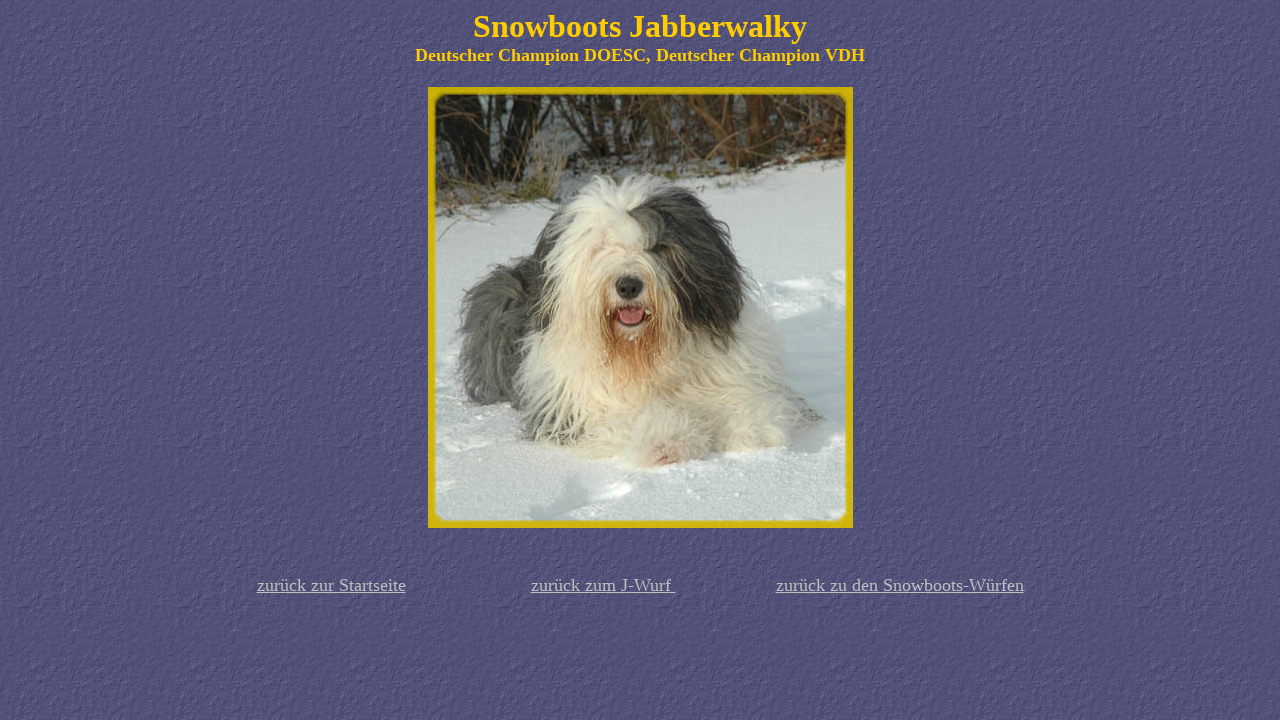

--- FILE ---
content_type: text/html
request_url: http://snowboots.de/eigene/zwergl.htm
body_size: 1396
content:
<html>

<head>
<meta http-equiv="Content-Language" content="de">
<meta http-equiv="Content-Type" content="text/html; charset=windows-1252">
<meta name="GENERATOR" content="Microsoft FrontPage 6.0">
<meta name="ProgId" content="FrontPage.Editor.Document">
<title>Snowboots Friendly Freddie</title>
</head>

<body background="../hiblau.jpg">

<p align="center"><b><font face="Comic Sans MS" color="#FFCC00" size="6">Snowboots
Jabberwalky<br>
</font><font face="Comic Sans MS" color="#FFCC00" size="4">Deutscher Champion DOESC, Deutscher Champion VDH<br>
<br>
<img border="0" src="zwergl1.jpg" width="425" height="441"></font></b><font size="4" color="#FFCC00"><b><br>
<br>
<br>
</b></font><a href="../index.htm"><font size="4" color="#C0C0C0">zurück zur Startseite</font></a><font color="#FFCC00" size="4">&nbsp;&nbsp;&nbsp;&nbsp;&nbsp;&nbsp;&nbsp;&nbsp;&nbsp;&nbsp;&nbsp;&nbsp;&nbsp;&nbsp;&nbsp;&nbsp;&nbsp;&nbsp;&nbsp;&nbsp;&nbsp;&nbsp;&nbsp;&nbsp;
</font><a href="../wuerfe/wuerfe.htm#J-Wurf"><font size="4" color="#C0C0C0">zurück zum
J-Wurf&nbsp;</font></a><font color="#FFCC00" size="4">&nbsp;&nbsp;&nbsp;&nbsp;&nbsp;&nbsp;&nbsp;&nbsp;&nbsp;&nbsp;&nbsp;&nbsp;&nbsp;&nbsp;&nbsp;&nbsp;&nbsp;&nbsp;&nbsp;
</font><a href="../wuerfe/wuerfe.htm"><font size="4" color="#C0C0C0">zurück zu den
Snowboots-Würfen</font></a></p>
<p>&nbsp;</p>

<p>&nbsp;</p>

</body>

</html>